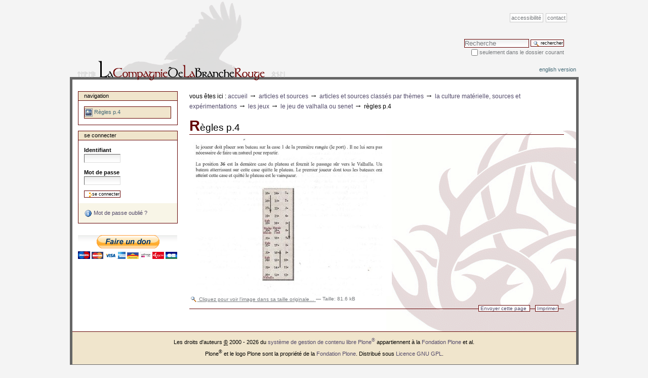

--- FILE ---
content_type: text/html;charset=utf-8
request_url: http://www.branche-rouge.org/les-articles/tous-les-articles/artisanats/les-jeux/le-jeu-de-valhalla-ou-senet/Senet%20p4.jpg/view
body_size: 5694
content:
<!DOCTYPE html PUBLIC "-//W3C//DTD XHTML 1.0 Transitional//EN" "http://www.w3.org/TR/xhtml1/DTD/xhtml1-transitional.dtd">



<html xmlns="http://www.w3.org/1999/xhtml" xml:lang="fr"
      lang="fr">

  
    
    
    
    
    

  

  <head>

    <meta http-equiv="Content-Type"
          content="text/html;charset=utf-8" />

    
      <base href="http://www.branche-rouge.org/les-articles/tous-les-articles/artisanats/les-jeux/le-jeu-de-valhalla-ou-senet/Senet%20p4.jpg" /><!--[if lt IE 7]></base><![endif]-->
    

    <meta name="generator" content="Plone - http://plone.org" />

    <link rel="kss-base-url" href="http://www.branche-rouge.org/les-articles/tous-les-articles/artisanats/les-jeux/le-jeu-de-valhalla-ou-senet/Senet%20p4.jpg" />

  
  
    
      <script type="text/javascript"
              src="http://www.branche-rouge.org/portal_javascripts/br_skin/jquery-cachekey0950.js">
      </script>
    
    
  

  
    
      <script type="text/javascript"
              src="http://www.branche-rouge.org/portal_javascripts/br_skin/resourcebase2-dom-fp-cachekey4263.js">
      </script>
    
    
  

  
    
      <script type="text/javascript"
              src="http://www.branche-rouge.org/portal_javascripts/br_skin/input-label-cachekey1309.js">
      </script>
    
    
  

  
    
      <script type="text/javascript"
              src="http://www.branche-rouge.org/portal_javascripts/br_skin/resourcejquery.cycle-cachekey6356.js">
      </script>
    
    
  

  
    
      <script type="text/javascript"
              src="http://www.branche-rouge.org/portal_javascripts/br_skin/resourcethickbox-cachekey2232.js">
      </script>
    
    
  

  
  
    
    
      <style type="text/css"><!-- @import url(http://www.branche-rouge.org/portal_css/br_skin/base-cachekey5131.css); --></style>
    
    
  

  
    
    
    
      <style type="text/css" media="screen"><!--  
/* - branche_rouge.css - */
@media screen {
/* http://www.branche-rouge.org/portal_css/branche_rouge.css?original=1 */
/* */
/* */
/* ***/
body  {
background-color: #f4f4f4;
}
body, .section-front-page, visual-portal-wrapper {
margin: 0;
padding: 0;
}
.pullquote {
background: transparent url(++resource++grey_50percent.png) 0 0 !important;
color: #650303;
}
.documentActions li {
border: 1px solid #650303;
}
#visual-portal-wrapper {
width: 995px;
margin: 152px auto 2em auto;
padding: 0;
background-color: white;
border: 5px solid #666;
}
#portal-columns {
background: white url(symbole_br.gif) right 100px no-repeat;
}
.documentContent {
background: transparent none repeat scroll 0%;
}
.documentContent p {
text-align: justify;
}
#content .link-category {
color: #650303 ! important;
text-decoration: none;
border-bottom: 0;
}
#content .link-category:hover {
color: #650303 ! important;
text-decoration: none;
border-bottom: 1px solid #ccc;
}
/* ***/
#portal-logo img {
display: none;
}
#portal-logo {
display: block;
position: absolute;
border: 0;
top: 0px;
margin: 0 auto;
height: 159px;
width: 420px;
z-index : 2;
background: transparent url(http://www.branche-rouge.org/logo.png) right -10px no-repeat;
}
/* ***/
#portal-siteactions {
top: 25px;
position: absolute;
width: 980px;
text-align: right;
}
#portal-skinswitcher a {
display: block;
float: left;
}
#portal-personaltools {
border: 0;
background-color: transparent;
text-align: right;
padding:0 !important;
position: relative;
margin: -2.5em 0 0 0 !important;
}
#portal-breadcrumbs {
margin: 0 0 1em 0;
padding : 0;
}
#portal-siteactions {
z-index: 5;
}
#portal-siteactions a {
border: 1px solid #ccc !important;
background-color: white !important;
}
#portal-breadcrumbs  {
border-bottom: 0;
}
#portal-globalnav {
background-color: transparent;
margin: 120px 0 0 0;
padding: 0em 2em 0em 2em;
white-space: nowrap;
list-style: none;
height: auto;
line-height: normal;
text-align: right;
}
/* ***/
h3,
.comment h3 {
border: 0;
}
h1:first-letter,
h2:first-letter,
h3:first-letter {
font-weight: bold;
font-size: 150%;
color: #650303;
}
h1 a:first-letter,
h1 a:hover:first-letter,
h2 a:first-letter,
h2 a:hover:first-letter,
h3 a:first-letter,
h3 a:hover:first-letter {
font-weight: bold !important;
font-size: 150% !important;
color: #650303 !important;
}
/* ***/
#portal-footer {
margin-top: 0em !important;
border-bottom: 0;
margin-bottom: 0;
}
/* ***/
#portal-column-one {
width: 17em;
}
#portal-column-one .visualPadding {
padding-left: 1em;
}
#portal-column-two {
width: 17em;
}
#portal-column-two .visualPadding {
padding-right: 1em;
}
.ploneCalendar {
background-color: white;
}
/* ***/
#inkstain-guestbook-entry fieldset {
background-color: white;
}
.image_gauche {
float: left;
margin: 1em;
}
body, .section-front-page, visual-portal-wrapper {
margin: 0;
padding: 0;
}
.discussion {
margin: 1.5em 0 0 0 !important;
}
.comment {
margin: 1em 0 0 0;
}
#portal-skinswitcher a {
display: block;
float: left;
}
#portal-breadcrumbs  {
border-bottom: 0;
}
#portal-searchbox {
margin-top: -80px;
}
.photoAlbumEntry {
background-color: transparent;
}
#portal-colophon {
display: none;
}
.visualIconPadding, .actionMenu .actionMenuContent .visualIconPadding {
padding-left: 22px;
}
#attendees,
.character {
background: transparent url(++resource++grey_50percent.png) 0 0;
border: 1px solid #aaa;
margin: 1em 0;
}
.character {
padding: 1em;
clear: both;
margin: 1em;
}
#personnage-portrait {
float: right;
}
#personnage-portrait img {
margin-bottom: 0.4em;
}
#personnage-footer {
clear: both;
}
#portal-top {
margin: 0;
padding: 0;
}
#portal-colophon {
display: none;
}
.link-external,
.visualIconPadding, .actionMenu .actionMenuContent .visualIconPadding {
padding-left: 22px;
}
.card-picture {
height: 100px;
}
.card-name {
margin: 0.3em 0.2em;
}
.card-name a {
display: block;
height: 3em;
color: #333;
font-size: 90%;
}
.card-name a:hover {
color: #650303 !important;
}
.clear-me {
clear: right;
}
#structured-document-index {
background-color: white;
}
#structured-document-index legend {
background-color: transparent;
}
.paragraph-image-right,
.paragraph-image-left {
text-align: center;
}
.slideshow span {
display: block;
margin-top: 0.5em !important;
text-align: center !important;
}
#donation {
text-align: center;
margin: 2em auto;
}
#donation form {
border: 0;
}
#donation form input {
border: 0;
}
/* */

}

  --></style>
    
  

  
  <link rel="kinetic-stylesheet" type="text/css"
        href="http://www.branche-rouge.org/portal_kss/br_skin/at-cachekey3120.kss" />


<title>Règles p.4 &mdash; La Compagnie de la Branche Rouge</title>

    <meta content="2009-09-29 22:38:53"
          name="DC.date.created" />
    <meta content="image/jpeg" name="DC.format" />
    <meta content="Ragnhild" name="DC.creator" />
    <meta content="Image" name="DC.type" />
    <meta content="2009-09-29 22:38:54"
          name="DC.date.modified" />

    <!-- Internet Explorer CSS Fixes -->
    <!--[if IE]>
        <style type="text/css" media="all">@import url(http://www.branche-rouge.org/IEFixes.css);</style>
    <![endif]-->

    
    <link rel="author"
          href="http://www.branche-rouge.org/author/Ragnhild"
          title="Information sur l'auteur" />



    <link rel="shortcut icon" type="image/x-icon"
          href="http://www.branche-rouge.org/favicon.ico" />



    <link rel="home" href="http://www.branche-rouge.org"
          title="Page d'accueil" />

    <link rel="contents"
          href="http://www.branche-rouge.org/sitemap"
          title="Plan de site" />






    <link rel="search"
          href="http://www.branche-rouge.org/search_form"
          title="Search this site" />



    <!-- Disable IE6 image toolbar -->
    <meta http-equiv="imagetoolbar" content="no" />
    
    
    

    
    

    
    

    
    

  </head>

  <body class="section-les-articles template-image_view"
        dir="ltr">
    <div id="visual-portal-wrapper">

      <div id="portal-top">
        <div id="portal-header">
<p class="hiddenStructure">
  <a accesskey="2"
     href="http://www.branche-rouge.org/les-articles/tous-les-articles/artisanats/les-jeux/le-jeu-de-valhalla-ou-senet/Senet%20p4.jpg/view#documentContent">Aller au contenu.</a> |

  <a accesskey="6"
     href="http://www.branche-rouge.org/les-articles/tous-les-articles/artisanats/les-jeux/le-jeu-de-valhalla-ou-senet/Senet%20p4.jpg/view#portlet-navigation-tree">Aller à la navigation</a>
</p>

<ul id="portal-siteactions">

    <li id="siteaction-accessibility"><a
    href="http://www.branche-rouge.org/accessibility-info"
    accesskey="0" title="Accessibilité">Accessibilité</a></li>
    <li id="siteaction-contact"><a
    href="http://www.branche-rouge.org/contact-info"
    accesskey="9" title="Contact">Contact</a></li>

</ul>

<div id="portal-searchbox">
    <form name="searchform"
          action="http://www.branche-rouge.org/search">

        <label for="searchGadget" class="hiddenStructure">Chercher par</label>

        <div class="LSBox">
        <input name="SearchableText" type="text" size="18"
               title="Recherche" accesskey="4"
               class="inputLabel" id="searchGadget" />

        <input class="searchButton" type="submit"
               value="Rechercher" />
    
        <div class="searchSection">
            <input id="searchbox_currentfolder_only"
                   class="noborder" type="checkbox"
                   name="path"
                   value="/branche-rouge/portal/les-articles/tous-les-articles/artisanats/les-jeux/le-jeu-de-valhalla-ou-senet" />
            <label for="searchbox_currentfolder_only"
                   style="cursor: pointer">Seulement dans le dossier courant</label>
        </div>

        <div class="LSResult" id="LSResult" style=""><div class="LSShadow" id="LSShadow"></div></div>
        </div>
    </form>

    <div id="portal-advanced-search" class="hiddenStructure">
        <a href="http://www.branche-rouge.org/search_form"
           accesskey="5">Recherche avancée…</a>
    </div>

</div>

<a id="portal-logo" accesskey="1"
   href="http://www.branche-rouge.org">
    <img src="http://www.branche-rouge.org/logo.jpg" alt="" title="" height="1" width="1" /></a>


</div>

<div id="portal-personaltools-wrapper">

<h5 class="hiddenStructure">Outils personnels</h5>

<ul id="portal-personaltools" class="visualInline">
   

    
        <li>
            <a href="http://www.branche-rouge.org/english_version">English version</a>
        </li>
    

</ul>
</div>


    


      </div>

      <div class="visualClear" id="clear-space-before-wrapper-table"><!-- --></div>

      <table id="portal-columns">
        <tbody>
          <tr>
            
            <td id="portal-column-one">
              <div class="visualPadding">
                
                  
<div id="portletwrapper-706c6f6e652e6c656674636f6c756d6e0a636f6e746578740a2f6272616e6368652d726f7567652f706f7274616c0a6e617669676174696f6e"
     class="portletWrapper kssattr-portlethash-706c6f6e652e6c656674636f6c756d6e0a636f6e746578740a2f6272616e6368652d726f7567652f706f7274616c0a6e617669676174696f6e">
<dl class="portlet portletNavigationTree">

    <dt class="portletHeader">
        <span class="portletTopLeft"></span>
        <a href="http://www.branche-rouge.org/les-articles/tous-les-articles/artisanats/les-jeux/le-jeu-de-valhalla-ou-senet/sitemap"
           class="tile">Navigation</a>
       
        <span class="portletTopRight"></span>
    </dt>

    <dd class="portletItem lastItem">
        <ul class="navTree navTreeLevel0">
            
            



<li class="navTreeItem visualNoMarker navTreeCurrentNode">

    

      <div>

        <a href="http://www.branche-rouge.org/les-articles/tous-les-articles/artisanats/les-jeux/le-jeu-de-valhalla-ou-senet/Senet%20p4.jpg/view"
           class="state-missing-value navTreeCurrentItem navTreeCurrentNode"
           title="">
            <img width="16" height="16" src="http://www.branche-rouge.org/image_icon.gif" alt="Image" />
            <span>Règles p.4</span>
        </a>
        
    </div>

    
    
</li>




        </ul>
        <span class="portletBottomLeft"></span>
        <span class="portletBottomRight"></span>
    </dd>
</dl>

</div>

<div id="portletwrapper-706c6f6e652e6c656674636f6c756d6e0a636f6e746578740a2f6272616e6368652d726f7567652f706f7274616c0a6c6162656c5f6c6f675f696e"
     class="portletWrapper kssattr-portlethash-706c6f6e652e6c656674636f6c756d6e0a636f6e746578740a2f6272616e6368652d726f7567652f706f7274616c0a6c6162656c5f6c6f675f696e">

<dl class="portlet portletLogin">

    <dt class="portletHeader">
        <span class="portletTopLeft"></span>
        <a href="http://www.branche-rouge.org/login_form"
           class="tile">Se connecter</a>
        <span class="portletTopRight"></span>
    </dt>

    <dd class="portletItem odd">
        <form action="http://www.branche-rouge.org/login_form"
              name="loginform" method="post">

            <input type="hidden" name="form.submitted" value="1" />
            <input type="hidden" name="came_from"
                   value="http://www.branche-rouge.org/les-articles/tous-les-articles/artisanats/les-jeux/le-jeu-de-valhalla-ou-senet/Senet%20p4.jpg/view" />
            <input type="hidden" name="js_enabled" id="js_enabled" value="0" />
            <input type="hidden" name="cookies_enabled" id="cookies_enabled" value="" />
            <input type="hidden" name="login_name" id="login_name" value="" />
            <input type="hidden" name="pwd_empty" id="pwd_empty" value="0" />

            <div class="field">
                <label for="__ac_name">Identifiant</label>
                <br />
                <input type="text" size="10"
                       alt="Identifiant" name="__ac_name"
                       value="" id="__ac_name" />
            </div>
            
            <div class="field">
                <label for="__ac_password">Mot de passe</label>
                <br />
                <input type="password" size="10"
                       alt="Mot de passe"
                       name="__ac_password"
                       id="__ac_password" />
            </div>

            <div class="cookiesMessage portalMessage"
                 style="display:none">Les cookies ne sont pas activés. Vous devez activer les cookies pour pouvoir vous connecter.</div>
            
            <div class="formControls">
            
                <input class="context" type="submit"
                       name="submit" value="Se connecter"
                       alt="Se connecter" />
            </div>
        </form>
    </dd>
    
    <dd class="portletItem even">
        <a href="http://www.branche-rouge.org/mail_password_form"
           class="tile">
           <img src="http://www.branche-rouge.org/info_icon.gif" alt="" title="" height="16" width="16" />
           Mot de passe oublié ?
        </a>
    </dd>
    
    
</dl>




</div>

<div id="portletwrapper-706c6f6e652e6c656674636f6c756d6e0a636f6e746578740a2f6272616e6368652d726f7567652f706f7274616c0a646f6e6174696f6e"
     class="portletWrapper kssattr-portlethash-706c6f6e652e6c656674636f6c756d6e0a636f6e746578740a2f6272616e6368652d726f7567652f706f7274616c0a646f6e6174696f6e"><div class="portletStaticText portlet-static-donation">
<div id="donation">
<form action="https://www.paypal.com/cgi-bin/webscr" method="post">
<input type="hidden" name="cmd" value="_s-xclick" />
<input type="hidden" name="hosted_button_id" value="1674767" />
<input type="image" name="submit" src="https://www.paypal.com/fr_FR/FR/i/btn/btn_donateCC_LG.gif" />
<img src="https://www.paypal.com/fr_FR/i/scr/pixel.gif" alt="" height="1" width="1" />
</form></div>
</div>

</div>




                
                &nbsp;
              </div>
            </td>
            

            
            <td id="portal-column-content">

              
                <div class="">

                  


                  <div id="region-content" class="documentContent">

                    <span id="contentTopLeft"></span>
                    <span id="contentTopRight"></span>
                    
                    <a name="documentContent"></a>

                    

    <dl class="portalMessage info" id="kssPortalMessage" style="display:none">
        <dt>Info</dt>
        <dd></dd>
    </dl>


                    
                    <div id="viewlet-above-content"><div id="portal-breadcrumbs">

    <span id="breadcrumbs-you-are-here">Vous êtes ici :</span>
    <a href="http://www.branche-rouge.org">Accueil</a>
    <span class="breadcrumbSeparator">
        &rarr;
        
    </span>
    <span dir="ltr">
        
            <a href="http://www.branche-rouge.org/les-articles">Articles et sources</a>
            <span class="breadcrumbSeparator">
                &rarr;
                
            </span>
            
         
    </span>
    <span dir="ltr">
        
            <a href="http://www.branche-rouge.org/les-articles/tous-les-articles">Articles et sources classés par thèmes</a>
            <span class="breadcrumbSeparator">
                &rarr;
                
            </span>
            
         
    </span>
    <span dir="ltr">
        
            <a href="http://www.branche-rouge.org/les-articles/tous-les-articles/artisanats">La culture matérielle, sources et expérimentations</a>
            <span class="breadcrumbSeparator">
                &rarr;
                
            </span>
            
         
    </span>
    <span dir="ltr">
        
            <a href="http://www.branche-rouge.org/les-articles/tous-les-articles/artisanats/les-jeux">Les jeux</a>
            <span class="breadcrumbSeparator">
                &rarr;
                
            </span>
            
         
    </span>
    <span dir="ltr">
        
            <a href="http://www.branche-rouge.org/les-articles/tous-les-articles/artisanats/les-jeux/le-jeu-de-valhalla-ou-senet">Le jeu de Valhalla ou Senet</a>
            <span class="breadcrumbSeparator">
                &rarr;
                
            </span>
            
         
    </span>
    <span dir="ltr">
        
            
            
            <span>Règles p.4</span>
         
    </span>

</div>
</div>

                    
                    
                    <div id="content">
                      
                      <div>
    

        

        <h1 class="documentFirstHeading"> 
            
        <span class="" id="parent-fieldname-title">
            Règles p.4
        </span>
    
        </h1>
    
        



        <p class="documentDescription">
            
        <span class="" id="parent-fieldname-description">
            
        </span>
    
        </p>

        

        <a href="http://www.branche-rouge.org/les-articles/tous-les-articles/artisanats/les-jeux/le-jeu-de-valhalla-ou-senet/Senet%20p4.jpg/image_view_fullscreen"
           class="discreet">
            <img src="http://www.branche-rouge.org/les-articles/tous-les-articles/artisanats/les-jeux/le-jeu-de-valhalla-ou-senet/Senet%20p4.jpg/image_preview" alt="Règles p.4" title="Règles p.4" height="312" width="400" />
            <br />
            <span class="visualNoPrint">
                <img src="http://www.branche-rouge.org/search_icon.gif" alt="" title="Search" height="13" width="16" />
                <span>Cliquez pour voir l'image dans sa taille originale…</span>
            </span>
        </a>

        <span class="discreet visualNoPrint">
        &mdash;
            <span>Taille</span>:

            <span>81.6 kB</span>

            
        </span>

        <div class="relatedItems">
    
        
            
        
    
</div>
        
        <div class="visualClear"><!-- --></div>
<div class="documentActions">
    

    <h5 class="hiddenStructure">Actions sur le document</h5>

    <ul>
    
        <li id="document-action-sendto">
            <a href="http://www.branche-rouge.org/les-articles/tous-les-articles/artisanats/les-jeux/le-jeu-de-valhalla-ou-senet/Senet%20p4.jpg/sendto_form"
               title="">Envoyer cette page</a>
        </li>
    
    
        <li id="document-action-print">
            <a href="javascript:this.print();" title="">Imprimer</a>
        </li>
    

    </ul>
    

    

</div>

<div class="reviewHistory" id="review-history">
    
</div>


    
</div>
                    </div>
                    

                    
                    
                      

                    
                    

                    <span id="contentBottomLeft"></span>
                    <span id="contentBottomRight"></span>

                  </div>

                </div>

              
            </td>
            

            
            
            
          </tr>
        </tbody>
      </table>
      

      <div class="visualClear" id="clear-space-before-footer"><!-- --></div>
      
      

      

        <div id="portal-footer">

<p>
    Les droits d'auteurs <acronym title="Droits d'auteur">&copy;</acronym> 2000 - 2026 du <a href="http://plone.org">système de gestion de contenu libre Plone<sup>&reg;</sup></a> appartiennent à la <a href="http://plone.org/foundation">Fondation Plone</a> et al.
</p>

<p>
    Plone<sup>&reg;</sup> et le logo Plone sont la propriété de la <a href="http://plone.org/foundation">Fondation Plone</a>.

    Distribué sous <a href="http://creativecommons.org/licenses/GPL/2.0/">Licence GNU GPL</a>.
</p>

</div>

  <div id="portal-colophon">
      

      

      <div class="colophonWrapper">
      <ul>
        <li>
          <a href="http://plone.org"
             title="Ce site utilise le CMS Plone, un système de gestion de contenu libre. Cliquez ici pour plus d'information.">Réalisé avec Plone</a>
        </li>
        <li>
          <a href="http://validator.w3.org/check/referer"
             title="Ce site utilise du XHTML valide.">XHTML valide</a>
        </li>
        <li>
          <a href="http://jigsaw.w3.org/css-validator/check/referer&amp;warning=no&amp;profile=css3&amp;usermedium=all"
             title="Ce site est construit avec des feuilles de style CSS2 valides.">CSS valide</a>
        </li>
        <li>
          <a href="http://www.section508.gov"
             title="Ce site respecte les recommandations d'accessibilité « Section 508 » du Gouvernement des États-Unis d'Amérique.">Section 508</a>
        </li>
        <li>
          <a href="http://www.w3.org/WAI/WCAG1AA-Conformance"
             title="Ce site est conforme avec les principes d'accessibilité de contenu web W3C-WAI.">WCAG</a>
        </li>
      </ul>
      </div>

    </div>

<script src="http://www.google-analytics.com/urchin.js" type="text/javascript">
</script>

<script type="text/javascript">
_uacct = "UA-3428987-1";
urchinTracker();
</script>

      

      <div class="visualClear"><!-- --></div>
    </div>
<div id="kss-spinner"><img alt=""
                           src="http://www.branche-rouge.org/spinner.gif" /></div>
</body>
</html>




--- FILE ---
content_type: text/css;charset=utf-8
request_url: http://www.branche-rouge.org/portal_kss/br_skin/at-cachekey3120.kss
body_size: 3632
content:

/* - at.kss - */

/* Base kss resource for Archetypes */

/* XXX Note you can't use comma separation for selectors! */
input.blurrable:blur {
    action-server:                kssValidateField;
    kssValidateField-fieldname:   kssAttr('atfieldname', true);
    kssValidateField-value:       currentFormVar();
    kssValidateField-uid:         kssAttr('atuid', true);
}
select.blurrable:blur {
    action-server:                kssValidateField;
    kssValidateField-fieldname:   kssAttr('atfieldname', true);
    kssValidateField-value:       currentFormVar();
    kssValidateField-uid:         kssAttr('atuid', true);
}
textarea.blurrable:blur {
    action-server:                kssValidateField;
    kssValidateField-fieldname:   kssAttr('atfieldname', true);
    kssValidateField-value:       currentFormVar();
    kssValidateField-uid:         kssAttr('atuid', true);
}

form[action=criterion_edit_form] input.blurrable:blur {
    action-cancel: kssValidateField;
}

form[action=criterion_edit_form] select.blurrable:blur {
    action-cancel: kssValidateField;
}

form[action=criterion_edit_form] textarea.blurrable:blur {
    action-cancel: kssValidateField;
}

.inlineEditable:click {
    evt-click-allowbubbling: true;
    action-server: replaceField;
    replaceField-fieldname: kssAttr('atfieldname', true);
    replaceField-macro: kssAttr('macro', true);
    replaceField-templateId: kssAttr('templateId', true);
    replaceField-uid: kssAttr('atuid', true);
    replaceField-target: kssAttr('target', true);
    replaceField-edit: true;
    action-client: log;
}

form.inlineForm input[name=kss-save]:click {
    evt-click-preventdefault: true;
    action-server: saveField;
    saveField-fieldname: kssAttr('atfieldname', true);
    saveField-kssSubmitForm: currentForm();
    saveField-macro: kssAttr('macro', true);
    saveField-templateId: kssAttr('templateId', true);
    saveField-uid: kssAttr('atuid', true);
    saveField-target: kssAttr('target', true);
}

/* XXX Note you can't use comma separation for selectors! */

form.inlineForm input[name=kss-cancel]:click {
    evt-click-preventdefault: true;
    action-server: replaceWithView;
    replaceWithView-fieldname: kssAttr('atfieldname', true);
    replaceWithView-macro: kssAttr('macro', true);
    replaceWithView-templateId: kssAttr('templateId', true);
    replaceWithView-uid: kssAttr('atuid', true);
    replaceWithView-target: kssAttr('target', true);
    replaceWithView-edit: true;
}

/* XXX Note you can't use comma separation for selectors! */
form.inlineForm input.blurrable:keypress(inlineescape) {
    evt-keypress-keycodes: '27';
    action-server: replaceWithView;
    replaceWithView-fieldname: kssAttr('atfieldname', true);
    replaceWithView-macro: kssAttr('macro', true);
    replaceWithView-templateId: kssAttr('templateId', true);
    replaceWithView-uid: kssAttr('atuid', true);
    replaceWithView-target: kssAttr('target', true);
    replaceWithView-edit: true;
}
form.inlineForm select.blurrable:keypress(inlineescape) {
    evt-keypress-keycodes: '27';
    action-server: replaceWithView;
    replaceWithView-fieldname: kssAttr('atfieldname', true);
    replaceWithView-macro: kssAttr('macro', true);
    replaceWithView-templateId: kssAttr('templateId', true);
    replaceWithView-uid: kssAttr('atuid', true);
    replaceWithView-target: kssAttr('target', true);
    replaceWithView-edit: true;
}
form.inlineForm textarea.blurrable:keypress(inlineescape) {
    evt-keypress-keycodes: '27';
    action-server: replaceWithView;
    replaceWithView-fieldname: kssAttr('atfieldname', true);
    replaceWithView-macro: kssAttr('macro', true);
    replaceWithView-templateId: kssAttr('templateId', true);
    replaceWithView-uid: kssAttr('atuid', true);
    replaceWithView-target: kssAttr('target', true);
    replaceWithView-edit: true;
}

form.inlineForm input[type="text"].blurrable:keydown {
    evt-keydown-preventdefault: true;
    evt-keydown-keycodes: 13;
    action-client: log;
}

/* Since some browsers (mainly, some version of Safari)
   do a little bit of fireworks with the events (yeah,
   cause it fires them up all together) we disable the
   default on all of them */
form.inlineForm input[type="text"].blurrable:keypress {
    evt-keypress-preventdefault: true;
    evt-keypress-keycodes: 13;
    action-client: log;
}

form.inlineForm input[type="text"].blurrable:keyup {
    evt-keyup-preventdefault: true;
    evt-keyup-keycodes: 13;
    action-client: log;
    action-server: saveField;
    saveField-fieldname: kssAttr('atfieldname', true);
    saveField-kssSubmitForm: currentForm();
    saveField-macro: kssAttr('macro', true);
    saveField-templateId: kssAttr('templateId', true);
    saveField-uid: kssAttr('atuid', true);
    saveField-target: kssAttr('target', true);
}

.inlineEditable a:click {
    evt-click-preventbubbling: true;
}


/* - plone.kss - */
/* <dtml-call expr="RESPONSE.setHeader('pragma','no-cache')"> */

/*
    The above trick to let this file not be cached does not work, unless this file is renamed to have
    a kss.dtml extension.
*/


/* General stylesheet for Plone AJAX */

/* Add class to body to allow conditional styling when kss is available */

body:load {
  action-client: addClass;
  addClass-value: kssActive;
}

ul.contentViews li a:plone-formProtectionChecked {
    action-server: replaceContentRegion;
    replaceContentRegion-tabid: nodeAttr(id, true);
    replaceContentRegion-url: nodeAttr(href);
    replaceContentRegion-error: plone-followLink;
    action-client: plone-removeLockProtection;
}

/* 
Load the kupu editor.

The editor is also loaded from the page, so
we give the initial=false, otherwise that
should be left out if we do that too.
*/

iframe.kupu-editor-iframe:load {
    action-client: plone-initKupu;
}

#region-content:load {
    evt-load-initial: false;
    action-client: initializeCollapsible;
}

/*
This loads the external links markers each time an element marked inlineEditable
is reloaded (needed to make it work with inlineEditable). However, this isn't the best,
client-performance wise.
TODO: Find a better way to "bind just once" or just bind the effectively reloaded links,
and not rebind everything
*/
#region-content .inlineEditable:load {
    evt-load-initial: false;
    action-client: bindExternalLinks;
}

/* 
Portlet refreshing. The refreshing portlets
must have the kssPortletRefresh class for selection.
You can also select per portlet, however this shows
how to handle them all in one rule.
*/
/*
dl.kssPortletRefresh:timeout {
    evt-timeout-delay: 60000;
    action-server: refreshPortlet;
    refreshPortlet-portlethash: kssAttr("portlethash", True);
    refreshPortlet-name: nodeAttr(id);
}
*/

/* Deferred portlets */
div.portlet-deferred:load {
    action-server: refreshPortlet;
    refreshPortlet-portlethash: kssAttr(portlethash, True);
}

/*
Content Menu Sections: General
*/

#contentActionMenus:load {
    evt-load-initial: false;
    action-client: bindActionMenus;
}

/*
Content Menu Sections: Change View
*/

/*
#plone-contentmenu-display dd.actionMenuContent a:click {
    evt-click-preventdefault: True;
    action-server: changeViewTemplate;
    evt-click-allowbubbling: True; 
    changeViewTemplate-url: nodeAttr(href);
}
*/

/* This rule is needed for keeping the default behavior for menu elements that */
/* are supposed to send user to another page */
#_contextSetDefaultPage:click {
    evt-click-preventdefault: False;
    action-cancel: changeViewTemplate;
}
#_folderChangeDefaultPage:click {
    evt-click-preventdefault: False;
    action-cancel: changeViewTemplate;
}

/*
Content Menu Sections: Cut and Paste
*/
 /* Needed allowbubbling, because the menu-item is inside a span an the event selector is on the enclosing a-tag */

a.actionicon-object_buttons-cut:click {
    evt-click-preventdefault: True;
    evt-click-allowbubbling: True;
    action-server: cutObject;
}

a.actionicon-object_buttons-copy:click {
    evt-click-preventdefault: True;
    evt-click-allowbubbling: True; 
    action-server: copyObject;
}

/*
Content Menu Sections: Workflow State
*/
#plone-contentmenu-workflow dd.actionMenuContent a:click {
    evt-click-preventdefault: True;
    evt-click-allowbubbling: True; 
    action-server: changeWorkflowState;
    changeWorkflowState-url: nodeAttr(href);
}


#plone-contentmenu-workflow dd.actionMenuContent a.kssIgnore:click {
    evt-click-preventdefault: False;
    action-cancel: changeWorkflowState;
}

/* 
In-place calendar changing
*/
a.kssCalendarChange:click {
    evt-click-preventdefault:      true;
    action-server:                 refreshCalendar;
    refreshCalendar-portlethash:   kssAttr(portlethash, True);
    refreshCalendar-year:          kssAttr(year);
    refreshCalendar-month:         kssAttr(month);
}

/* Spinner */


/* effects do not seem to like animated gifs 
#kss-spinner:spinneron {
    evt-spinneron-laziness: 1000;
    action-client: effect;
    effect-type: appear;
}

#kss-spinner:spinneroff {
    action-client: effect;
    effect-type: fade;
}
*/

#kss-spinner:spinneron {
    action-client: setStyle;
    setStyle-name: display;
    setStyle-value: block;
}

#kss-spinner:spinneroff {
    action-client: setStyle;
    setStyle-name: display;
    setStyle-value: none;
}


/*
** Form tabs
*/

form.enableFormTabbing:load {
    evt-load-initial: false;
    action-client: plone-initFormTabs;
}

form.enableUnloadProtection:load {
    evt-load-initial: false;
    action-client: plone-initFormProtection;
}

form.enableLockingProtection:load {
    evt-load-initial: false;
    action-client: plone-initLockingProtection;
}

/*  Selector for the sharing page in plone.app.workflow.
    the search_term parameters, puts the needed info into the request
 */

#sharing-save-button:click {
  evt-click-preventdefault: true;
  action-server: updateSharingInfo;
  updateSharingInfo-kssSubmitForm: currentForm();
  updateSharingInfo-error: plone-submitCurrentForm;
}

#sharing-user-group-search:keydown {
    evt-keydown-preventdefault: true;
    evt-keydown-keycodes: 13;
    action-client: log;
}

#sharing-user-group-search:keypress {
    evt-keypress-preventdefault: true;
    evt-keypress-keycodes: 13;
    action-client: log;
}

#sharing-user-group-search:keyup {
  evt-keyup-preventdefault: true;
  evt-keyup-keycodes: 13;
  action-server: updateSharingInfo;
  updateSharingInfo-kssSubmitForm: currentForm();
}


/* kupu stuff */
#kupu-save-button:load {
   action-client: setStyle;
   setStyle-name: display;
   setStyle-value: inline;
}

button.kupu-save:click {
   action-server: savekupu;
   savekupu-text: currentFormVarFromKssAttr("atfieldname", true);
   savekupu-fieldname: kssAttr("atfieldname", true);
}

/* Folder contents stuff */

body:load { 
    action-client: plone-initShiftDetection;
}

#folderlisting-main-table input[type="checkbox"]:change {
    action-client: plone-createCheckBoxSelection;
    plone-createCheckBoxSelection-group: 'table.listing input[type="checkbox"]';
}


#folderlisting-main-table input[type="checkbox"]:change {
    action-client: toggleClass;
    toggleClass-kssSelector: parentnode("table.listing tbody tr");
    toggleClass-classname: "selected";
}


#foldercontents-title-column:click {
    action-server: foldercontents_update_table;
    evt-click-preventdefault: True;
    foldercontents_update_table-pagenumber: currentFormVar('pagenumber');
    foldercontents_update_table-sort_on: "sortable_title";
} 

#foldercontents-modified-column:click {
    action-server: foldercontents_update_table;
    evt-click-preventdefault: True;
    foldercontents_update_table-pagenumber: currentFormVar('pagenumber');
    foldercontents_update_table-sort_on: "modified";
} 

#foldercontents-status-column:click {
    action-server: foldercontents_update_table;
    evt-click-preventdefault: True;
    foldercontents_update_table-pagenumber: currentFormVar('pagenumber');
    foldercontents_update_table-sort_on: "review_state";
} 

#foldercontents-selectall:click {
    action-server: foldercontents_update_table;
    foldercontents_update_table-pagenumber: currentFormVar('pagenumber');
    foldercontents_update_table-sort_on: currentFormVar('sort_on');
    foldercontents_update_table-select: 'screen';
    evt-click-preventdefault: True;
} 

#foldercontents-selectall-completebatch:click {
    action-server: foldercontents_update_table;
    foldercontents_update_table-pagenumber: currentFormVar('pagenumber');
    foldercontents_update_table-sort_on: currentFormVar('sort_on');
    foldercontents_update_table-select: 'all';
    evt-click-preventdefault: True;
} 

#foldercontents-clearselection:click {
    action-server: foldercontents_update_table;
    foldercontents_update_table-pagenumber: currentFormVar('pagenumber');
    foldercontents_update_table-sort_on: currentFormVar('sort_on');
    foldercontents_update_table-select: 'none';
    evt-click-preventdefault: True;
} 

#folderlisting-main-table:load { 
    action-client: plone-initDragAndDrop;
    plone-initDragAndDrop-table: '#listing-table';
}

#folderlisting-main-table:load { 
    action-client: plone-initCheckBoxSelection;
}

/* kupu stuff */
#kupu-save-button:load {
   action-client: setStyle;
   setStyle-name: display;
   setStyle-value: inline;
}

div.kupu-save-message:timeout {
   evt-timeout-delay: 2000;
   evt-timeout-repeat: '';
   action-client: deleteNode;
}

#portal-message:timeout {
   evt-timeout-delay: 2000;
   evt-timeout-repeat: '';
   action-client: deleteNode;
}

/* check if the object if really locked before showing the icon */
/* an xmlhttprequest might have just been sent on the object to */
/* unlock just a few moment ago. So we need to be really sure   */
/* that the object wasn't locked, to be sure, we do one more    */
/* xmlhttprequest */
#lock-icon:load{
    action-server: updateLockInfo;
}



/* - ++resource++plone.app.form.kss - */
/* http://www.branche-rouge.org/portal_kss/++resource++plone.app.form.kss?original=1 */
.formlibInlineValidation input[type="text"]:blur {
action-server: kss_formlib_inline_validation;
kss_formlib_inline_validation-formname:    kssAttr('formname', true);
kss_formlib_inline_validation-fieldname:   kssAttr('fieldname', true);
kss_formlib_inline_validation-value:       currentFormVar();
kss_formlib_inline_validation-kssSubmitForm: currentForm();
}
.formlibInlineValidation input[type="password"]:blur {
action-server: kss_formlib_inline_validation;
kss_formlib_inline_validation-formname:    kssAttr('formname', true);
kss_formlib_inline_validation-fieldname:   kssAttr('fieldname', true);
kss_formlib_inline_validation-value:       currentFormVar();
kss_formlib_inline_validation-kssSubmitForm: currentForm();
}
.formlibInlineValidation input[type="checkbox"]:blur {
action-server: kss_formlib_inline_validation;
kss_formlib_inline_validation-formname:    kssAttr('formname', true);
kss_formlib_inline_validation-fieldname:   kssAttr('fieldname', true);
kss_formlib_inline_validation-value:       currentFormVar();
kss_formlib_inline_validation-kssSubmitForm: currentForm();
}
.formlibInlineValidation input[type="radio"]:blur {
action-server: kss_formlib_inline_validation;
kss_formlib_inline_validation-formname:    kssAttr('formname', true);
kss_formlib_inline_validation-fieldname:   kssAttr('fieldname', true);
kss_formlib_inline_validation-value:       currentFormVar();
kss_formlib_inline_validation-kssSubmitForm: currentForm();
}
.formlibInlineValidation select:blur {
action-server: kss_formlib_inline_validation;
kss_formlib_inline_validation-formname:    kssAttr('formname', true);
kss_formlib_inline_validation-fieldname:   kssAttr('fieldname', true);
kss_formlib_inline_validation-value:       currentFormVar();
kss_formlib_inline_validation-kssSubmitForm: currentForm();
}
.formlibInlineValidation textarea:blur {
action-server: kss_formlib_inline_validation;
kss_formlib_inline_validation-formname:    kssAttr('formname', true);
kss_formlib_inline_validation-fieldname:   kssAttr('fieldname', true);
kss_formlib_inline_validation-value:       currentFormVar();
kss_formlib_inline_validation-kssSubmitForm: currentForm();
}
/* */
.formlibInlineEditable:click {
evt-click-allowbubbling: true;
action-server: kss_formlib_inline_edit_begin;
kss_formlib_inline_edit_begin-formname: kssAttr('formname', true);
kss_formlib_inline_edit_begin-fieldname: kssAttr('fieldname');
kss_formlib_inline_edit_begin-structure: kssAttr('structure');
}
.formlibInlineEditable a:click {
evt-click-preventbubbling: true;
}
.formlibInlineEditable form.formlibInlineForm:click {
evt-click-allowbubbling: true;
evt-click-preventbubbling: true;
}
/* */
form.inlineForm input[type="text"]:keyup {
evt-keyup-preventdefault: true;
evt-keyup-keycodes: 13;
action-server: kss_formlib_inline_edit_save;
kss_formlib_inline_edit_save-kssSubmitForm: currentForm();
kss_formlib_inline_edit_save-formname: kssAttr('formname', true);
kss_formlib_inline_edit_save-fieldname: kssAttr('fieldname', true);
kss_formlib_inline_edit_save-structure: kssAttr('structure', true);
}
form.formlibInlineForm input[type="text"]:keydown {
evt-keydown-preventdefault: true;
evt-keydown-keycodes: 13;
action-client: log;
}
form.formlibInlineForm input[type="text"]:keypress {
evt-keypress-preventdefault: true;
evt-keypress-keycodes: 13;
action-client: log;
}
form.formlibInlineForm input[name=kss-save]:click {
evt-click-preventdefault: true;
action-server: kss_formlib_inline_edit_save;
kss_formlib_inline_edit_save-kssSubmitForm: currentForm();
kss_formlib_inline_edit_save-formname: kssAttr('formname', true);
kss_formlib_inline_edit_save-fieldname: kssAttr('fieldname', true);
kss_formlib_inline_edit_save-structure: kssAttr('structure', true);
}
/* */
form.formlibInlineForm input:keypress(inlineescape) {
evt-keypress-keycodes: '27';
action-server: kss_formlib_inline_edit_cancel;
kss_formlib_inline_edit_cancel-fieldname: kssAttr('fieldname', true);
}
form.formlibInlineForm select:keypress(inlineescape) {
evt-keypress-keycodes: '27';
action-server: kss_formlib_inline_edit_cancel;
kss_formlib_inline_edit_cancel-fieldname: kssAttr('fieldname', true);
}
form.formlibInlineForm textarea:keypress(inlineescape) {
evt-keypress-keycodes: '27';
action-server: kss_formlib_inline_edit_cancel;
kss_formlib_inline_edit_cancel-fieldname: kssAttr('fieldname', true);
}
form.formlibInlineForm input[name=kss-cancel]:click {
evt-click-preventdefault: true;
action-server: kss_formlib_inline_edit_cancel;
kss_formlib_inline_edit_cancel-fieldname: kssAttr('fieldname', true);
}

/* - ++resource++sd.kss - */
/* http://www.branche-rouge.org/portal_kss/++resource++sd.kss?original=1 */
div.structured-paragraph-actions li.layout a:click {
evt-click-preventdefault: True;
action-server: changeParagraphLayout;
changeParagraphLayout-layout: kssAttr('layout');
changeParagraphLayout-item: kssAttr('uid', true);
}
div.structured-chapter-actions li.layout a:click {
evt-click-preventdefault: True;
action-server: changeChapterLayout;
changeChapterLayout-layout: kssAttr('layout');
changeChapterLayout-item: kssAttr('uid', true);
}
.chapter-body > .batch_navigation > a.batch:click {
evt-click-preventdefault: True;
evt-click-allowbubbling: True;
action-server: chapterBatch;
chapterBatch-item: kssAttr('uid', True);
chapterBatch-action: nodeAttr("name");
chapterBatch-page: nodeAttr("rel");
}
.paragraph-body > .batch_navigation > a.batch:click {
evt-click-preventdefault: True;
evt-click-allowbubbling: True;
action-server: paragraphBatch;
paragraphBatch-item: kssAttr('uid', True);
paragraphBatch-action: nodeAttr("name");
paragraphBatch-page: nodeAttr("rel");
}
a.move_up:click {
evt-click-preventdefault: True;
action-server: orderMoveUp;
orderMoveUp-parent: kssAttr('parent');
orderMoveUp-oid: kssAttr('oid');
}
a.move_down:click {
evt-click-preventdefault: True;
action-server: orderMoveDown;
orderMoveDown-parent: kssAttr('parent');
orderMoveDown-oid: kssAttr('oid');
}

